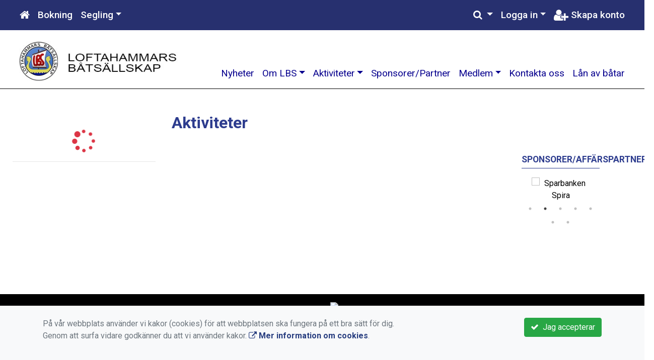

--- FILE ---
content_type: text/html; charset=UTF-8
request_url: https://www.loftahammarsbatsallskap.se/aktiviteter/
body_size: 48008
content:
<!DOCTYPE html>
<html lang="sv">
<head prefix="og: http://ogp.me/ns# fb: http://ogp.me/ns/fb# article: http://ogp.me/ns/article#">
<meta charset="UTF-8" />
<meta name="viewport" content="width=device-width, initial-scale=1.0"/>
<meta name="generator" content="WeUnite (support@weunite.club)" />
<meta name="author" content="KanslietOnline&trade;" />
<meta name="copyright" content="WeUnite AB, support@weunite.club" />
<meta name="robots" content="noindex,follow" />
<meta name="googlebot" content="noindex,follow" />
<meta name="keywords" content="WeUnite, Föreningssystem, Bokning Online, Onlinebokning, Simning, Idrott" />
<meta name="description" content="WeUnite är det kompletta föreningssystemet för idrottsföreningar, föreningar och förbund." />
<title>Aktiviteter</title>

<link rel="alternate" type="application/rss+xml" title="Senaste nyheter" href="https://www.loftahammarsbatsallskap.se/nyheter/rss/">

<meta name="apple-mobile-web-app-title" content="Aktiviteter">
<link rel="apple-touch-icon" sizes="180x180" href="/skin/default/apple-touch-icon.png">
<link rel="icon" type="image/png" sizes="32x32" href="/skin/default/favicon-32x32.png">
<link rel="icon" type="image/png" sizes="16x16" href="/skin/default/favicon-16x16.png">
<link rel="manifest" href="/skin/default/site.webmanifest">
<link rel="mask-icon" href="/skin/default/safari-pinned-tab.svg" color="#5bbad5">
<link rel="shortcut icon" href="/skin/default/favicon.ico">
<meta name="msapplication-TileColor" content="#da532c">
<meta name="msapplication-config" content="/skin/default/browserconfig.xml">
<meta name="theme-color" content="#ffffff">
<link rel="manifest" href="/skin/default/css/manifest.json?V316PL0" />

<meta property="og:title" content="Aktiviteter" />
<meta property="og:description" content="WeUnite är det kompletta föreningssystemet för idrottsföreningar, föreningar och förbund." />
<meta property="og:type" content="article" />
<meta property="article:author" content="https://www.loftahammarsbatsallskap.se/" />
<meta property="article:publisher" content="https://www.loftahammarsbatsallskap.se/" />
<meta property="og:url" content="https://www.loftahammarsbatsallskap.se/aktiviteter/" />
<meta property="og:image" content="https://www.loftahammarsbatsallskap.se/skin/default/pics/OGLogo.png" />
<meta property="og:locale" content="sv_SE" />

<link rel="preconnect" href="https://fonts.googleapis.com">
<link rel="preconnect" href="https://fonts.gstatic.com" crossorigin>

<link id="jquery-css" rel="stylesheet" media="screen" href="//cdn.kanslietonline.se/jquery/jquery-ui.min.css?1.12.1">
<link id="gfonts-quicksand" href="//fonts.googleapis.com/css?family=Quicksand:400,500,700&amp;subset=latin-ext" rel="stylesheet" type="text/css" media="screen">
<link id="gfonts-roboto" href="//fonts.googleapis.com/css2?family=Roboto:wght@400;500;700&subset=latin-ext&display=swap" rel="stylesheet">

<!-- Latest compiled and minified CSS -->
<link rel="stylesheet" href="https://cdn.jsdelivr.net/npm/bootstrap@4.6.0/dist/css/bootstrap.min.css" integrity="sha384-B0vP5xmATw1+K9KRQjQERJvTumQW0nPEzvF6L/Z6nronJ3oUOFUFpCjEUQouq2+l" crossorigin="anonymous">

<link id="fontsawesome" href="//maxcdn.bootstrapcdn.com/font-awesome/4.7.0/css/font-awesome.min.css" rel="stylesheet" integrity="sha384-wvfXpqpZZVQGK6TAh5PVlGOfQNHSoD2xbE+QkPxCAFlNEevoEH3Sl0sibVcOQVnN" crossorigin="anonymous">

<style>

</style>

<link id="kanslietonline-corecss" rel="stylesheet" href="https://www.loftahammarsbatsallskap.se/Core-Css?V316PL0" type="text/css" media="screen" />

<link rel="stylesheet" href="https://www.loftahammarsbatsallskap.se/js/jquery/smartmenus-1.1.1/jquery.smartmenus.bootstrap-4.css?V316PL0" type="text/css" />
<link rel="stylesheet" href="https://www.loftahammarsbatsallskap.se/Widgets/AccountWidget/Css/style.Account.css?V316PL0" type="text/css" />
<link rel="stylesheet" href="https://www.loftahammarsbatsallskap.se/Widgets/Calendar/calendar.css?V316PL0" type="text/css" />
<link rel="stylesheet" href="https://www.loftahammarsbatsallskap.se/Widgets/Sponsor/sponsor.css?V316PL0" type="text/css" />
<link rel="stylesheet" href="https://www.loftahammarsbatsallskap.se/js/jquery/slick/slick.css?V316PL0" type="text/css" />
<link rel="stylesheet" href="https://www.loftahammarsbatsallskap.se/js/jquery/slick/slick-theme.css?V316PL0" type="text/css" />

<!--[if IE]>
	<link rel="stylesheet" href="/css/IE/style.IE.css" type="text/css" />	
<![endif]-->
<!--[if IE 8]>
	<link rel="stylesheet" href="/css/IE/style.IE8.css" type="text/css" />	
<![endif]-->
<!--[if IE 7]>
	<link rel="stylesheet" href="/css/IE/style.IE7.css" type="text/css" />	
<![endif]-->
<!--[if lte IE 6]>
	<link rel="stylesheet" href="/css/IE/style.IE6.css" type="text/css" />
<![endif]-->

<style>
#sidebar-2 { color:#000000 !important;background-color:#ffffff !important;padding:3rem 3rem/* !important*/; }
#sidebar-2 aside { padding:2rem 2rem !important; }
#promo-top { padding:0rem 1rem/* !important*/; }
#promo-top aside { padding:0.5rem 0rem !important; }
#main { padding:0rem 1rem/* !important*/; }
#main aside { padding:0.5rem 0rem !important; }
#sidebar-1 { padding:0rem 1rem/* !important*/; }
#sidebar-1 aside { padding:0.5rem 0rem !important; }
#promo-bottom { padding:0rem 1rem/* !important*/; }
#promo-bottom aside { padding:0.5rem 0rem !important; }
#footer-1 { padding:0rem 1rem/* !important*/; }
#footer-1 aside { padding:0.5rem 0rem !important; }
#footer-2 { padding:0rem 1rem/* !important*/; }
#footer-2 aside { padding:0.5rem 0rem !important; }
#footer-3 { padding:0rem 1rem/* !important*/; }
#footer-3 aside { padding:0.5rem 0rem !important; }
#footer-4 { padding:0rem 1rem/* !important*/; }
#footer-4 aside { padding:0.5rem 0rem !important; }

.site-background { background-color: #FFFFFF;  }
.nav.nav-ko-usermenu > li > a:focus, .nav > li > a:hover { color:#27306f;background-color:#ffffff}
.top-navigation .navbar.custom-style, .top-navigation-back {color:#ffffff;background-color:#27306f !important;background-image:none;}
.top-navigation .navbar, .top-navigation-back, .crumbs-back { border-color:#ffffff; }

/*.top-navigation .navbar-light .navbar-toggler { background-color: #ffffff; border-color: #ffffff; }*/

.top-navigation .navbar .navbar-brand,
.top-navigation .navbar .navbar-nav > li > a {color:#ffffff;text-shadow: none;}

.top-navigation .navbar .navbar-brand:hover,
.top-navigation .navbar .navbar-nav > li > a:hover,
.top-navigation .navbar .navbar-nav > .open > a,
.top-navigation .navbar .navbar-nav > .open > a:focus,
.top-navigation .navbar .navbar-nav > .open > a:hover{color:#27306f;background-color:#ffffff;background-image:none;text-shadow:none;box-shadow:none}

.top-navigation .navbar .open > a,
.top-navigation .navbar .open > a:focus,
.top-navigation .navbar .open > a:hover{color:#ffffff;background-color:#27306f;background-image:none}

.top-navigation .navbar .dropdown-menu > li > a:focus,
.top-navigation .navbar .dropdown-menu > li > a:hover{color:#ffffff;background-color:#27306f;background-image:none}

.top-navigation .navbar .dropdown-menu > .active > a,
.top-navigation .navbar .dropdown-menu > .active > a:focus,
.top-navigation .navbar .dropdown-menu > .active > a:hover{color:#27306f;background-color:#ffffff;background-image:none}

@media (max-width: 767px){.top-navigation .navbar .navbar-nav .open .dropdown-menu > li > a{color:#ffffff;background-color:#27306f;background-image:none;text-shadow:none;box-shadow:none}.top-navigation .navbar .navbar-nav .open .dropdown-menu > li > a:focus,.top-navigation .navbar .navbar-nav .open .dropdown-menu > li > a:hover,.top-navigation .navbar .navbar-nav .open .dropdown-menu > .active > a,.top-navigation .navbar .navbar-nav .open .dropdown-menu > .active > a:focus,.top-navigation .navbar .navbar-nav .open .dropdown-menu > .active > a:hover{color:#27306f;background-color:#ffffff;background-image:none;text-shadow:none;box-shadow:none}}
.navbar-extra {color:#ffffff}
.navbar-extra:hover,.navbar-extra:focus {color:#27306f;background-color:#ffffff}
.navbar-inverse .navbar-toggle {color:#ffffff;border-color:#ffffff;}
.navbar-inverse .navbar-toggle .icon-bar {background-color:#ffffff;}
.navbar-inverse .navbar-toggle:hover {background-color:#ffffff;}
.navbar-inverse .navbar-toggle:hover .icon-bar {background-color:#27306f;}
.default-navigation .navbar.custom-style, .default-navigation-back {color:#0d0c0c;background-color:#ffffff !important;background-image:none;}
.default-navigation .navbar, .default-navigation-back, .crumbs-back { border-color:#000000; }

/*.default-navigation .navbar-light .navbar-toggler { background-color: #0d0c0c; border-color: #0d0c0c; }*/

.default-navigation .navbar .navbar-brand,
.default-navigation .navbar .navbar-nav > li > a {color:#0d0c0c;text-shadow: none;}

.default-navigation .navbar .navbar-brand:hover,
.default-navigation .navbar .navbar-nav > li > a:hover,
.default-navigation .navbar .navbar-nav > .open > a,
.default-navigation .navbar .navbar-nav > .open > a:focus,
.default-navigation .navbar .navbar-nav > .open > a:hover{color:#ffffff;background-color:#0d0c0c;background-image:none;text-shadow:none;box-shadow:none}

.default-navigation .navbar .open > a,
.default-navigation .navbar .open > a:focus,
.default-navigation .navbar .open > a:hover{color:#0d0c0c;background-color:#ffffff;background-image:none}

.default-navigation .navbar .dropdown-menu > li > a:focus,
.default-navigation .navbar .dropdown-menu > li > a:hover{color:#0d0c0c;background-color:#ffffff;background-image:none}

.default-navigation .navbar .dropdown-menu > .active > a,
.default-navigation .navbar .dropdown-menu > .active > a:focus,
.default-navigation .navbar .dropdown-menu > .active > a:hover{color:#ffffff;background-color:#0d0c0c;background-image:none}

@media (max-width: 767px){.default-navigation .navbar .navbar-nav .open .dropdown-menu > li > a{color:#0d0c0c;background-color:#ffffff;background-image:none;text-shadow:none;box-shadow:none}.default-navigation .navbar .navbar-nav .open .dropdown-menu > li > a:focus,.default-navigation .navbar .navbar-nav .open .dropdown-menu > li > a:hover,.default-navigation .navbar .navbar-nav .open .dropdown-menu > .active > a,.default-navigation .navbar .navbar-nav .open .dropdown-menu > .active > a:focus,.default-navigation .navbar .navbar-nav .open .dropdown-menu > .active > a:hover{color:#ffffff;background-color:#0d0c0c;background-image:none;text-shadow:none;box-shadow:none}}

/* exception
-- ----------*/
.default-navigation .navbar .open > a,
.default-navigation .navbar .open > a:focus,
.default-navigation .navbar .open > a:hover{color:#ffffff;background-color:#0d0c0c;background-image:none}

.default-navigation .navbar .dropdown-menu > li > a:focus,
.default-navigation .navbar .dropdown-menu > li > a:hover{color:#ffffff;background-color:#0d0c0c;background-image:none}

body { background: none; background-color: #ffffff; }
.main-wrapper { background-color: #ffffff !important }
</style><link rel="stylesheet" href="https://www.loftahammarsbatsallskap.se/skin/default/css/style.Skin.css?V316PL0" type="text/css" />
<style>
.mobile-nav .navbar-collapse.collapse{display:block!important}.mobile-nav .navbar-nav,.mobile-nav .navbar-nav>li{float:left!important}.mobile-nav .navbar-nav.navbar-right:last-child{margin-right:-15px!important}.mobile-nav .navbar-nav{margin:0 -15px 0 -15px}.mobile-nav .navbar-right{float:right!important}.mobile-nav .navbar-nav .open .dropdown-menu{position:absolute;top:100%;left:0;float:left;min-width:160px;background-color:#fff;background-clip:padding-box;border:1px solid rgba(0,0,0,.15);border-radius:4px;box-shadow:0 6px 12px rgba(0,0,0,.175)}.mobile-nav .navbar-nav .open .dropdown-menu>li>a{color:#333;background-color:#fff}
</style>

<script>
var ABSPATH  = "/";
var ADMPATH  = "admin/";
var __AbsUrl = "https://www.loftahammarsbatsallskap.se/";
var SKINPATH = "skin/default/";
var KO_API_URI = "https://api.kanslietonline.se";
var DEBUG = false;
var __Debug = false;

var __Self = "";
var __ProxyPath = "/admin/proxy/";

var errMsg = {};
var errFld = {};
</script>
</head>

<body class="custom-font-enabled ko-tab-96">


<div id="loadMsg" tabindex="-1" style="display: none;">
	<i class="text-danger fa fa-spinner fa-pulse fa-3x fa-fw"></i><br />
	Sidan håller på att ladda, vänligen vänta...</div>

<div id="loadSuccess" class="center-block text-success"><i class="fa fa-check-circle fa-6x"></i></div>
<div id="loadFailure" class="center-block text-danger"><i class="fa fa-times-circle-o fa-6x"></i></div>

<div id="KOModal" class="modal fade" tabindex="-1" role="dialog">
	<div class="modal-dialog">
		<div class="modal-content">
		  
		</div><!-- /.modal-content -->
	</div><!-- /.modal-dialog -->
</div><!-- /.modal -->

<a id="top"></a>



<!-- DEFAULT TEMPLATE -->



<div class="top-navigation">
	<!-- MOBILE TOP -->
	<nav class="navbar navbar-expand navbar-dark bg-dark d-block d-sm-none custom-style">
		<!-- Left nav -->
		<div class="collapse navbar-collapse" id="navbarNav">
			<a class="navbar-brand" rel="home" href="/" title="">
				<i class="fa fa-home"></i>
			</a>

			<ul class="navbar-nav ml-auto" data-sm-skip="true" data-sm-options="{ showOnClick: true, hideOnClick: false }">
									<li class="nav-item">

				<a href="#" class="nav-link btn-mobile-activities" data-toggle="collapse" data-target="#mobile-activities">
					Aktiviteter <b class="caret"></b>
				</a>
				
			</li>
									<li class="nav-item dropdown">
				<a class="nav-link dropdown-toggle" href="#" role="button" data-toggle="dropdown" aria-expanded="false">
				  Logga in				</a>
				<ul class="dropdown-menu dropdown-menu-right account py-2 px-1">
				  <li>
					<div class="">
					<div class="AccountWidget p-2">
	<form class="frmLoginWidget" method="post" action="/Ajax/ajax.Login.php">

	<div class="form-group">
		<label for="Username2_01">Personnummer/Användarnamn</label> <a href="javascript:void(0);" onclick="$(this).closest('.form-group').find('small').toggle();" class="float-right"><i class="fa fa-question-circle"></i></a>
		<input type="text" id="Username2_01" class="form-control" value="" name="Username" placeholder="ÅÅÅÅMMDDNNNN/Användarnamn" tabindex="3" aria-describedby="HlpPersNo2">
		<small id="HlpPersNo2" class="text-muted" style="display: none;">Personnummer med 12 siffror i formatet ÅÅÅÅMMDDNNNN. Ni kan även logga in med ert användarnamn.</small>
	</div>

	<div class="form-group">
		<label for="lblPasswd2">Lösenord</label>
		<input type="password" id="lblPasswd2" class="form-control Passwd" name="Password" required placeholder="Lösenord" tabindex="4" />
	</div>


	<input type="hidden" name="ReturnUrl" value="" />	
	<button type="submit" class="btn btn-success btn-block" tabindex="6">
		<i class="fa fa-sign-in" aria-hidden="true"></i>&nbsp;
		Logga in
	</button>
	<a class="LnkForgotPasswd btn btn-sm btn-outline-info btn-block" tabindex="7" href="/medlem/glomt-losenord/" title="Glömt lösenordet?">Glömt lösenordet?</a>
	</form>
</div>						</div>
				  </li>
				 </ul>
			
<!--
				<a href="#" class="nav-link btn-mobile-login float-right" title="Logga in" style="margin-right: -15px;" data-toggle="collapse" data-target="#mobile-account">Logga in <b class="caret"></b></a>
-->
			</li>
									<li class="nav-item">
				<a href="/medlem/bli-medlem/" class="nav-link btn-mobile-new-account float-right" title="Skapa konto">Skapa konto</a>
			</li>
						</ul>
		</div>
	</nav>
	<div id="mobile-activities" class="navbar-collapse collapse bg-white p-2">
		
	<ul class="navbar-nav mr-auto">
<li class="nav-item d-block d-sm-none"><a class="nav-link" href="/anmalan/">Anmälan</a></li>			<li class="nav-item dropdown">
				<a href="#" class="nav-link dropdown-toggle">Segling</a>
				<ul class="dropdown-menu">
<li class="dropdown-header">Seglarskola</li>					<li class="nav-item dropdown">
						<a class="dropdown-item" href="#">Seglarskoj</a>
						<ul class="dropdown-menu">
<li class="dropdown-header">jun 2026</li><li><a class="dropdown-item" href="/aktiviteter/seglarskola/seglarskoj/88-seglarskoj-vecka-27-fm/">Seglarskoj - Vecka 27 FM</a></li>
<li class="dropdown-header">jul 2026</li><li><a class="dropdown-item" href="/aktiviteter/seglarskola/seglarskoj/93-seglarskoj-vecka-28-fm/">Seglarskoj - Vecka 28 FM</a></li>
<li><a class="dropdown-item" href="/aktiviteter/seglarskola/seglarskoj/99-seglarskoj-vecka-29-fm/">Seglarskoj - Vecka 29 FM</a></li>
<li><a class="dropdown-item" href="/aktiviteter/seglarskola/seglarskoj/105-seglarskoj-vecka-30-fm/">Seglarskoj - Vecka 30 FM</a></li>
						</ul>
					</li>
					<li class="nav-item dropdown">
						<a class="dropdown-item" href="#">Nybörjare / Nivå 1</a>
						<ul class="dropdown-menu">
<li class="dropdown-header">jun 2026</li><li><a class="dropdown-item" href="/aktiviteter/seglarskola/nyborjare-niva-1/87-nyborjare-niva-1-vecka-27-fm/">Nybörjare / Nivå 1 - Vecka 27 FM</a></li>
<li class="dropdown-header">jul 2026</li><li><a class="dropdown-item" href="/aktiviteter/seglarskola/nyborjare-niva-1/90-nyborjare-niva-1-vecka-28-fm/">Nybörjare / Nivå 1 - Vecka 28 FM</a></li>
<li><a class="dropdown-item" href="/aktiviteter/seglarskola/nyborjare-niva-1/91-nyborjare-niva-1-vecka-29-fm/">Nybörjare / Nivå 1 - Vecka 29 FM</a></li>
<li><a class="dropdown-item" href="/aktiviteter/seglarskola/nyborjare-niva-1/92-nyborjare-niva-1-vecka-30-fm/">Nybörjare / Nivå 1 - Vecka 30 FM</a></li>
						</ul>
					</li>
					<li class="nav-item dropdown">
						<a class="dropdown-item" href="#">Fortsättare / Nivå 2</a>
						<ul class="dropdown-menu">
<li class="dropdown-header">jun 2026</li><li><a class="dropdown-item" href="/aktiviteter/seglarskola/fortsattare-niva-2/86-fortsattare-niva-2-vecka-27-em/">Fortsättare / Nivå 2 - Vecka 27 EM</a></li>
<li class="dropdown-header">jul 2026</li><li><a class="dropdown-item" href="/aktiviteter/seglarskola/fortsattare-niva-2/94-fortsattare-niva-2-vecka-28-em/">Fortsättare / Nivå 2 - Vecka 28 EM</a></li>
<li><a class="dropdown-item" href="/aktiviteter/seglarskola/fortsattare-niva-2/100-fortsattare-niva-2-vecka-29-em/">Fortsättare / Nivå 2 - Vecka 29 EM</a></li>
<li><a class="dropdown-item" href="/aktiviteter/seglarskola/fortsattare-niva-2/106-fortsattare-niva-2-vecka-30-em/">Fortsättare / Nivå 2 - Vecka 30 EM</a></li>
						</ul>
					</li>
					<li class="nav-item dropdown">
						<a class="dropdown-item" href="#">Grön Kappsegling</a>
						<ul class="dropdown-menu">
<li class="dropdown-header">jun 2026</li><li><a class="dropdown-item" href="/aktiviteter/seglarskola/gron-kappsegling/84-gron-kappsegling-vecka-27-em/">Grön Kappsegling - Vecka 27 EM</a></li>
<li class="dropdown-header">jul 2026</li><li><a class="dropdown-item" href="/aktiviteter/seglarskola/gron-kappsegling/95-gron-kappsegling-vecka-28-em/">Grön Kappsegling - Vecka 28 EM</a></li>
<li><a class="dropdown-item" href="/aktiviteter/seglarskola/gron-kappsegling/101-gron-kappsegling-vecka-29-em/">Grön Kappsegling - Vecka 29 EM</a></li>
<li><a class="dropdown-item" href="/aktiviteter/seglarskola/gron-kappsegling/107-gron-kappsegling-vecka-30-em/">Grön Kappsegling - Vecka 30 EM</a></li>
						</ul>
					</li>
					<li class="nav-item dropdown">
						<a class="dropdown-item" href="#">Junior Nybörjare</a>
						<ul class="dropdown-menu">
<li class="dropdown-header">jun 2026</li><li><a class="dropdown-item" href="/aktiviteter/seglarskola/junior-nyborjare/85-junior-nyborjare-vecka-27-em/">Junior Nybörjare - Vecka 27 EM</a></li>
<li class="dropdown-header">jul 2026</li><li><a class="dropdown-item" href="/aktiviteter/seglarskola/junior-nyborjare/96-junior-nyborjare-vecka-28-em/">Junior Nybörjare - Vecka 28 EM</a></li>
<li><a class="dropdown-item" href="/aktiviteter/seglarskola/junior-nyborjare/102-junior-nyborjare-vecka-29-em/">Junior Nybörjare - Vecka 29 EM</a></li>
<li><a class="dropdown-item" href="/aktiviteter/seglarskola/junior-nyborjare/108-junior-nyborjare-vecka-30-em/">Junior Nybörjare - Vecka 30 EM</a></li>
						</ul>
					</li>
					<li class="nav-item dropdown">
						<a class="dropdown-item" href="#">Vuxenkurs</a>
						<ul class="dropdown-menu">
<li class="dropdown-header">jun 2026</li><li><a class="dropdown-item" href="/aktiviteter/seglarskola/vuxenkurs/82-vuxenkurs-vecka-27-fm/">Vuxenkurs - Vecka 27 FM</a></li>
<li><a class="dropdown-item" href="/aktiviteter/seglarskola/vuxenkurs/83-vuxenkurs-vecka-27-em/">Vuxenkurs - Vecka 27 EM</a></li>
<li class="dropdown-header">jul 2026</li><li><a class="dropdown-item" href="/aktiviteter/seglarskola/vuxenkurs/97-vuxenkurs-vecka-28-fm/">Vuxenkurs - Vecka 28 FM</a></li>
<li><a class="dropdown-item" href="/aktiviteter/seglarskola/vuxenkurs/98-vuxenkurs-vecka-28-em/">Vuxenkurs - Vecka 28 EM</a></li>
<li><a class="dropdown-item" href="/aktiviteter/seglarskola/vuxenkurs/103-vuxenkurs-vecka-29-fm/">Vuxenkurs - Vecka 29 FM</a></li>
<li><a class="dropdown-item" href="/aktiviteter/seglarskola/vuxenkurs/104-vuxenkurs-vecka-29-em/">Vuxenkurs - Vecka 29 EM</a></li>
<li><a class="dropdown-item" href="/aktiviteter/seglarskola/vuxenkurs/109-vuxenkurs-vecka-30-fm/">Vuxenkurs - Vecka 30 FM</a></li>
<li><a class="dropdown-item" href="/aktiviteter/seglarskola/vuxenkurs/110-vuxenkurs-vecka-30-em/">Vuxenkurs - Vecka 30 EM</a></li>
						</ul>
					</li>
					<li class="nav-item dropdown">
						<a class="dropdown-item" href="#">Seglarläger heldagar</a>
						<ul class="dropdown-menu">
<li class="dropdown-header">jun 2026</li><li><a class="dropdown-item" href="/aktiviteter/seglarskola/seglarlager-heldagar/89-seglarlager-vecka-26/">Seglarläger vecka 26</a></li>
						</ul>
					</li>
				</ul>
			</li>
</ul>	</div>
	
	
	<!-- DESKTOP TOP -->
		<nav class="navbar navbar-expand-lg navbar-dark bg-dark d-none d-sm-block custom-style">
		<div class="container-fluid">
			<ul class="navbar-nav" data-sm-skip="true">
				<li class="nav-item">
					<a class="nav-link" rel="home" href="/" title="">
						<i class="fa fa-home fa-lg"></i>
					</a>
				</li>
			</ul>
			<button class="navbar-toggler" type="button" data-toggle="collapse" data-target="#TopNav" aria-controls="TopNav" aria-expanded="false" aria-label="Toggle navigation">
				<span class="navbar-toggler-icon"></span>
			</button>

			<div class="collapse navbar-collapse" id="TopNav">
								<ul class="navbar-nav" data-sm-skip="true">
				<li class="nav-item">
					<a class="nav-link btn-desktop-notfication" href="/anmalan/">
						Bokning					</a>
				</li>
				</ul>
				
				
	<ul class="navbar-nav mr-auto">
<li class="nav-item d-block d-sm-none"><a class="nav-link" href="/anmalan/">Anmälan</a></li>			<li class="nav-item dropdown">
				<a href="#" class="nav-link dropdown-toggle">Segling</a>
				<ul class="dropdown-menu">
<li class="dropdown-header">Seglarskola</li>					<li class="nav-item dropdown">
						<a class="dropdown-item" href="#">Seglarskoj</a>
						<ul class="dropdown-menu">
<li class="dropdown-header">jun 2026</li><li><a class="dropdown-item" href="/aktiviteter/seglarskola/seglarskoj/88-seglarskoj-vecka-27-fm/">Seglarskoj - Vecka 27 FM</a></li>
<li class="dropdown-header">jul 2026</li><li><a class="dropdown-item" href="/aktiviteter/seglarskola/seglarskoj/93-seglarskoj-vecka-28-fm/">Seglarskoj - Vecka 28 FM</a></li>
<li><a class="dropdown-item" href="/aktiviteter/seglarskola/seglarskoj/99-seglarskoj-vecka-29-fm/">Seglarskoj - Vecka 29 FM</a></li>
<li><a class="dropdown-item" href="/aktiviteter/seglarskola/seglarskoj/105-seglarskoj-vecka-30-fm/">Seglarskoj - Vecka 30 FM</a></li>
						</ul>
					</li>
					<li class="nav-item dropdown">
						<a class="dropdown-item" href="#">Nybörjare / Nivå 1</a>
						<ul class="dropdown-menu">
<li class="dropdown-header">jun 2026</li><li><a class="dropdown-item" href="/aktiviteter/seglarskola/nyborjare-niva-1/87-nyborjare-niva-1-vecka-27-fm/">Nybörjare / Nivå 1 - Vecka 27 FM</a></li>
<li class="dropdown-header">jul 2026</li><li><a class="dropdown-item" href="/aktiviteter/seglarskola/nyborjare-niva-1/90-nyborjare-niva-1-vecka-28-fm/">Nybörjare / Nivå 1 - Vecka 28 FM</a></li>
<li><a class="dropdown-item" href="/aktiviteter/seglarskola/nyborjare-niva-1/91-nyborjare-niva-1-vecka-29-fm/">Nybörjare / Nivå 1 - Vecka 29 FM</a></li>
<li><a class="dropdown-item" href="/aktiviteter/seglarskola/nyborjare-niva-1/92-nyborjare-niva-1-vecka-30-fm/">Nybörjare / Nivå 1 - Vecka 30 FM</a></li>
						</ul>
					</li>
					<li class="nav-item dropdown">
						<a class="dropdown-item" href="#">Fortsättare / Nivå 2</a>
						<ul class="dropdown-menu">
<li class="dropdown-header">jun 2026</li><li><a class="dropdown-item" href="/aktiviteter/seglarskola/fortsattare-niva-2/86-fortsattare-niva-2-vecka-27-em/">Fortsättare / Nivå 2 - Vecka 27 EM</a></li>
<li class="dropdown-header">jul 2026</li><li><a class="dropdown-item" href="/aktiviteter/seglarskola/fortsattare-niva-2/94-fortsattare-niva-2-vecka-28-em/">Fortsättare / Nivå 2 - Vecka 28 EM</a></li>
<li><a class="dropdown-item" href="/aktiviteter/seglarskola/fortsattare-niva-2/100-fortsattare-niva-2-vecka-29-em/">Fortsättare / Nivå 2 - Vecka 29 EM</a></li>
<li><a class="dropdown-item" href="/aktiviteter/seglarskola/fortsattare-niva-2/106-fortsattare-niva-2-vecka-30-em/">Fortsättare / Nivå 2 - Vecka 30 EM</a></li>
						</ul>
					</li>
					<li class="nav-item dropdown">
						<a class="dropdown-item" href="#">Grön Kappsegling</a>
						<ul class="dropdown-menu">
<li class="dropdown-header">jun 2026</li><li><a class="dropdown-item" href="/aktiviteter/seglarskola/gron-kappsegling/84-gron-kappsegling-vecka-27-em/">Grön Kappsegling - Vecka 27 EM</a></li>
<li class="dropdown-header">jul 2026</li><li><a class="dropdown-item" href="/aktiviteter/seglarskola/gron-kappsegling/95-gron-kappsegling-vecka-28-em/">Grön Kappsegling - Vecka 28 EM</a></li>
<li><a class="dropdown-item" href="/aktiviteter/seglarskola/gron-kappsegling/101-gron-kappsegling-vecka-29-em/">Grön Kappsegling - Vecka 29 EM</a></li>
<li><a class="dropdown-item" href="/aktiviteter/seglarskola/gron-kappsegling/107-gron-kappsegling-vecka-30-em/">Grön Kappsegling - Vecka 30 EM</a></li>
						</ul>
					</li>
					<li class="nav-item dropdown">
						<a class="dropdown-item" href="#">Junior Nybörjare</a>
						<ul class="dropdown-menu">
<li class="dropdown-header">jun 2026</li><li><a class="dropdown-item" href="/aktiviteter/seglarskola/junior-nyborjare/85-junior-nyborjare-vecka-27-em/">Junior Nybörjare - Vecka 27 EM</a></li>
<li class="dropdown-header">jul 2026</li><li><a class="dropdown-item" href="/aktiviteter/seglarskola/junior-nyborjare/96-junior-nyborjare-vecka-28-em/">Junior Nybörjare - Vecka 28 EM</a></li>
<li><a class="dropdown-item" href="/aktiviteter/seglarskola/junior-nyborjare/102-junior-nyborjare-vecka-29-em/">Junior Nybörjare - Vecka 29 EM</a></li>
<li><a class="dropdown-item" href="/aktiviteter/seglarskola/junior-nyborjare/108-junior-nyborjare-vecka-30-em/">Junior Nybörjare - Vecka 30 EM</a></li>
						</ul>
					</li>
					<li class="nav-item dropdown">
						<a class="dropdown-item" href="#">Vuxenkurs</a>
						<ul class="dropdown-menu">
<li class="dropdown-header">jun 2026</li><li><a class="dropdown-item" href="/aktiviteter/seglarskola/vuxenkurs/82-vuxenkurs-vecka-27-fm/">Vuxenkurs - Vecka 27 FM</a></li>
<li><a class="dropdown-item" href="/aktiviteter/seglarskola/vuxenkurs/83-vuxenkurs-vecka-27-em/">Vuxenkurs - Vecka 27 EM</a></li>
<li class="dropdown-header">jul 2026</li><li><a class="dropdown-item" href="/aktiviteter/seglarskola/vuxenkurs/97-vuxenkurs-vecka-28-fm/">Vuxenkurs - Vecka 28 FM</a></li>
<li><a class="dropdown-item" href="/aktiviteter/seglarskola/vuxenkurs/98-vuxenkurs-vecka-28-em/">Vuxenkurs - Vecka 28 EM</a></li>
<li><a class="dropdown-item" href="/aktiviteter/seglarskola/vuxenkurs/103-vuxenkurs-vecka-29-fm/">Vuxenkurs - Vecka 29 FM</a></li>
<li><a class="dropdown-item" href="/aktiviteter/seglarskola/vuxenkurs/104-vuxenkurs-vecka-29-em/">Vuxenkurs - Vecka 29 EM</a></li>
<li><a class="dropdown-item" href="/aktiviteter/seglarskola/vuxenkurs/109-vuxenkurs-vecka-30-fm/">Vuxenkurs - Vecka 30 FM</a></li>
<li><a class="dropdown-item" href="/aktiviteter/seglarskola/vuxenkurs/110-vuxenkurs-vecka-30-em/">Vuxenkurs - Vecka 30 EM</a></li>
						</ul>
					</li>
					<li class="nav-item dropdown">
						<a class="dropdown-item" href="#">Seglarläger heldagar</a>
						<ul class="dropdown-menu">
<li class="dropdown-header">jun 2026</li><li><a class="dropdown-item" href="/aktiviteter/seglarskola/seglarlager-heldagar/89-seglarlager-vecka-26/">Seglarläger vecka 26</a></li>
						</ul>
					</li>
				</ul>
			</li>
</ul>				
				
				<ul class="navbar-nav ml-auto" data-sm-skip="true" data-sm-options="{ showOnClick: true, hideOnClick: false }">
				
				<li id="SearchDD" class="nav-item dropdown search-widget">
					<a href="#" class="nav-link dropdown-toggle" data-toggle="dropdown" title="Sök">
						<i class="fa fa-search" aria-hidden="true"></i>
					</a>
					<div class="dropdown-menu dropdown-menu-right account py-2 px-1">

						<form method="get" action="/Sokresultat/">
						<div class="input-group">
							<input type="text" name="q" class="form-control" placeholder="Sök nyheter, sidor etc." aria-describedby="btnsearch">
							<div class="input-group-append">
								<button class="btn btn-outline-secondary" type="submit" id="btnsearch">
									<span class="sr-only">Sök</span>
									<i class="fa fa-search" aria-hidden="true"></i>
								</button>
							</div>
						</div>
						</form>					
					</div>
				</li>
								<li id="desktop-account" class="nav-item dropdown">
					<a class="nav-link dropdown-toggle" href="#" data-toggle="dropdown" title="Logga in">Logga in</a>
					<div class="dropdown-menu dropdown-menu-right account py-2 px-1">
						<div class="AccountWidget p-2">
	<form class="frmLoginWidget" method="post" action="/Ajax/ajax.Login.php">

	<div class="form-group">
		<label for="Username1_01">Personnummer/Användarnamn</label> <a href="javascript:void(0);" onclick="$(this).closest('.form-group').find('small').toggle();" class="float-right"><i class="fa fa-question-circle"></i></a>
		<input type="text" id="Username1_01" class="form-control" value="" name="Username" placeholder="ÅÅÅÅMMDDNNNN/Användarnamn" tabindex="3" aria-describedby="HlpPersNo1">
		<small id="HlpPersNo1" class="text-muted" style="display: none;">Personnummer med 12 siffror i formatet ÅÅÅÅMMDDNNNN. Ni kan även logga in med ert användarnamn.</small>
	</div>

	<div class="form-group">
		<label for="lblPasswd1">Lösenord</label>
		<input type="password" id="lblPasswd1" class="form-control Passwd" name="Password" required placeholder="Lösenord" tabindex="4" />
	</div>


	<input type="hidden" name="ReturnUrl" value="" />	
	<button type="submit" class="btn btn-success btn-block" tabindex="6">
		<i class="fa fa-sign-in" aria-hidden="true"></i>&nbsp;
		Logga in
	</button>
	<a class="LnkForgotPasswd btn btn-sm btn-outline-info btn-block" tabindex="7" href="/medlem/glomt-losenord/" title="Glömt lösenordet?">Glömt lösenordet?</a>
	</form>
</div>						</div>
				</li>
								<li class="nav-item">
					<a class="nav-link" href="/medlem/bli-medlem/" title="Skapa konto">
						<i class="fa fa-user-plus fa-lg"></i> Skapa konto					</a>
				</li>
																</ul>
				
			</div>
		</div>
	</nav>
</div>


<!-- top-navigation-back -->

<div class="form-group d-block d-sm-none m-2">
	</div>

<div class="search-widget form-group d-block d-sm-none px-2">
	<form method="get" action="/Sokresultat/">
	<div class="input-group">
		<input type="text" name="q" class="form-control" placeholder="Sök nyheter, sidor etc.">
		<span class="input-group-btn">
			<button class="btn btn-secondary" type="submit">
				<span class="sr-only">Sök</span>
				<i class="fa fa-search" aria-hidden="true"></i>
			</button>
		</span>
	</div><!-- /input-group -->
	</form>
</div>

<!-- modern -->
<nav id="nav-header" class="navbar navbar-expand-lg navbar-light d-flex site-background">
	<div class="container-fluid">
	<a class="navbar-brand" href="https://www.loftahammarsbatsallskap.se/">
		<img id="site-logotype" src="https://www.loftahammarsbatsallskap.se/skin/default/header/logotype.jpg?ts=20260121" alt="Logotype" class="img-fluid">
	</a>
	<button class="navbar-toggler" type="button" data-toggle="collapse" data-target="#ko-main-nav" aria-controls="ko-main-nav" aria-expanded="false" aria-label="Toggle navigation">
		<span class="navbar-toggler-icon"></span>
	</button>
	<div class="collapse navbar-collapse align-self-end" id="ko-main-nav">
	<ul id="MenuTree" class="navbar-nav ml-auto">
<li class="nav-item"><a id="ko-menu_link-94" class="nav-link" href="https://www.loftahammarsbatsallskap.se/nyheter/" title="Nyheter">Nyheter</a></li>
<li class="nav-item dropdown"><a id="ko-menu_link-5" class="nav-link dropdown-toggle" href="https://www.loftahammarsbatsallskap.se/om-lbs/" title="Om LBS">Om LBS</a><ul class="dropdown-menu">
<li class="nav-item"><a id="ko-menu_link-63" class="dropdown-item" href="https://www.loftahammarsbatsallskap.se/om-lbs/om-lbs/" title="Om LBS">Om LBS</a></li>
<li class="nav-item"><a id="ko-menu_link-60" class="dropdown-item" href="https://www.loftahammarsbatsallskap.se/om-lbs/styrelse/" title="Styrelse">Styrelse</a></li>
<li class="nav-item"><a id="ko-menu_link-77" class="dropdown-item" href="https://www.loftahammarsbatsallskap.se/om-lbs/stadgar-2024/" title="Stadgar 2024">Stadgar 2024</a></li>
</ul>
</li>
<li class="nav-item dropdown"><a id="ko-menu_link-96" href="#" class="nav-link dropdown-toggle" onclick="return false;" title="Aktiviteter">Aktiviteter</a><ul class="dropdown-menu">
<li class="nav-item"><a id="ko-menu_link-0" class="dropdown-item" href="https://www.loftahammarsbatsallskap.se/aktiviteter/seglarskola/" title="Seglarskola">Seglarskola</a></li>
<li class="nav-item"><a id="ko-menu_link-84" class="dropdown-item" href="https://www.loftahammarsbatsallskap.se/aktiviteter/goran-marstrom-race/" title="G&ouml;ran Marstr&ouml;m Race">G&ouml;ran Marstr&ouml;m Race</a></li>
<li class="nav-item"><a id="ko-menu_link-85" class="dropdown-item" href="https://www.loftahammarsbatsallskap.se/aktiviteter/radiosegling/" title="Radiosegling">Radiosegling</a></li>
</ul>
</li>
<li class="nav-item"><a id="ko-menu_link-17" class="nav-link" href="https://www.loftahammarsbatsallskap.se/sponsorerpartner/" title="Sponsorer/Partner">Sponsorer/Partner</a></li>
<li class="nav-item dropdown"><a id="ko-menu_link-66" href="#" class="nav-link dropdown-toggle" onclick="return false;" title="Medlem">Medlem</a><ul class="dropdown-menu">
<li class="nav-item"><a id="ko-menu_link-65" class="dropdown-item" href="https://www.loftahammarsbatsallskap.se/medlem/bli-medlem/" title="Bli medlem">Bli medlem</a></li>
<li class="nav-item"><a id="ko-menu_link-68" class="dropdown-item" href="https://www.loftahammarsbatsallskap.se/medlem/glomt-losenord/" title="Gl&ouml;mt l&ouml;senord">Gl&ouml;mt l&ouml;senord</a></li>
</ul>
</li>
<li class="nav-item"><a id="ko-menu_link-16" class="nav-link" href="https://www.loftahammarsbatsallskap.se/kontakta-oss/" title="Kontakta oss">Kontakta oss</a></li>
<li class="nav-item"><a id="ko-menu_link-93" class="nav-link" href="https://www.loftahammarsbatsallskap.se/lan-av-batar/" title="L&aring;n av b&aring;tar">L&aring;n av b&aring;tar</a></li>
</ul>

	</div>
	</div>
</nav>

<!-- SLIDER -->

<div class="crumbs-back">
	<div class="container-fluid">
		<div class="row">
			<div class="col">
							</div>
		</div>
	</div>
</div>

<!-- OLD SLIDER --->

<div id="eventModal" class="modal fade" tabindex="-1" role="dialog">
	<div class="modal-dialog">
		<div class="modal-content">
			
		</div><!-- /.modal-content -->
	</div><!-- /.modal-dialog -->
</div><!-- /.modal -->





<div id="Wrap" class="main-wrapper rounded container-fluid mt-4">
	
	<div class="row">
				<div id="sidebar-1" class="order-2 order-md-1 col-12 col-md-3" role="complementary">
			<!-- special_widgets -->
			
			<!-- global widgets -->
			<aside id="widget-news-3" class="widget news"><div class="d-block d-md-none">
</div>

<div class="d-none d-md-block">
	<ul class="mt-4 list-unstyled">
	</ul>
</div>			<div id="widget-widget_news-3-calendar" class="calendar clearfix">
				<p class="text-center"><i class="text-danger fa fa-spinner fa-pulse fa-3x fa-fw"></i></p>
			</div>
			<hr />
		</aside>		</div>
				<!--
		col-md-6 order-1 order-md-2		-->
		<div id="main" class="order-1 order-md-2 col-12 col-md-6" role="main">
			<div id="page-96" class="regular-post"> <!-- regular-post -->
	<h2 class="page-title font-weight-bold">Aktiviteter</h2>
	<div></div>
</div> <!-- //regular-post -->			
			
		</div>
				<div id="sidebar-2"  class="order-3 col-12 col-md-3 col-md-3" role="complementary">

			<!-- special_widgets -->
			
			<!-- global widgets -->
			<aside id="widget-sponsor-1" class="widget sponsor"><h4 class="widget-title">Sponsorer/Affärspartner</h4>	<div id="widget-widget_sponsor-1-slick" class="has-slick">
		<div>
			<a href="https://www.svensksegling.se" class="text-reset" target="blank"><img src="https://www.loftahammarsbatsallskap.se/explorer/images/OGLogo.png" alt="Svenska Seglarförbundet" />
			</a>
		</div>
		<div>
			<a href="https://www.tjustbanken.se" class="text-reset" target="blank"><img src="https://www.loftahammarsbatsallskap.se/explorer/images/logo.jpg" alt="Sparbanken Spira" />
			</a>
		</div>
		<div>
			<a href="http://www.loftahammarsvarv.se" class="text-reset" target="blank"><img src="https://www.loftahammarsbatsallskap.se/explorer/images/Sponsorer/LVM.png" alt="Loftahammars Varv &amp; Marina" />
			</a>
		</div>
		<div>
			<a href="https://www.marincenter.se/" class="text-reset" target="blank"><img src="https://www.loftahammarsbatsallskap.se/explorer/images/Sponsorer/Marincenter.png" alt="Marincenter" />
			</a>
		</div>
		<div>
			<a href="https://www.sailcenterofsweden.se/" class="text-reset" target="blank"><img src="https://www.loftahammarsbatsallskap.se/explorer/images/sailCenter-logo.jpg" alt="Sailcenter Of Sweden" />
			</a>
		</div>
		<div>
			<a href="https://www.dava.nu/" class="text-reset" target="blank"><img src="https://www.loftahammarsbatsallskap.se/explorer/images/Dava.png" alt="Dava Servicecenter" />
			</a>
		</div>
		<div>
			<a href="https://www.vastervik.se/" class="text-reset" target="blank"><img src="https://www.loftahammarsbatsallskap.se/explorer/images/Vaestervikskommun.png" alt="Västerviks kommun" />
			</a>
		</div>
	</div></aside>		</div>
			</div>
</div>

<div id="promo-bottom" class="mt-4">
</div>

<div class="footer footer-top mt-2">
	<div class="container-fluid">
		<div class="panel-footer py-2">
			<div class="row">
				<div id="footer-1" class="col-12 col-sm-6 col-lg-3 footer-bit"><aside id="widget-links-1" class="widget links"><h4 class="widget-title">Viktiga länkar</h4><ul class="list-unstyled">
<li><a href="/anmalningar/">Boka aktivitet</a></li>
<li><a href="/kontakta-oss/">Kontakta oss</a></li>
<li><a href="/medlems-och-anvandarvillkor/">Medlems -och användarvillkor</a></li>
<li><a href="/ovrigt/allmanna-villkor/">Bokningsvillkor</a></li>
<li><a href="https://www.datainspektionen.se/lagar--regler/dataskyddsforordningen/">Dataskyddsförordningen (GDPR)</a></li>
<li><a href="/information-om-cookies/">Mer information om cookies</a></li>
</ul>
</aside></div>
				<div id="footer-2" class="col-12 col-sm-6 col-lg-3 footer-bit"><aside id="widget-news-2" class="widget news"><h4 class="widget-title">Aktuellt</h4><ul class="list-unstyled">
<li>
	<a href="https://www.loftahammarsbatsallskap.se/nyheter/2025-11/39-for-dig-som-ar-medlem-valkommen-till-lbs-hostmote-22-november/" title="För dig som är medlem – Välkommen till LBS Höstmöte 22 november" data-toggle="tooltip">För dig som är medlem – Välkommen till LBS Höstmöte 22 november</a> 
	<small class="text-muted pull-right"> 6 nov 2025</small>
</li>
<li>
	<a href="https://www.loftahammarsbatsallskap.se/nyheter/2025-09/38-lbs-ungdomar-i-full-fart-pa-kalmar-sund-byxelkroken-2025-ar-igang/" title="LBS Ungdomar i full fart på Kalmar sund – Byxelkroken 2025 är igång!" data-toggle="tooltip">LBS Ungdomar i full fart på Kalmar sund – Byxelkroken 2025 är igång!</a> 
	<small class="text-muted pull-right">20 sep 2025</small>
</li>
<li>
	<a href="https://www.loftahammarsbatsallskap.se/nyheter/2025-09/36-byxelkroken-20-21-september/" title="Byxelkroken 20-21 september" data-toggle="tooltip">Byxelkroken 20-21 september</a> 
	<small class="text-muted pull-right">17 sep 2025</small>
</li>
<li>
	<a href="https://www.loftahammarsbatsallskap.se/nyheter/2025-08/35-hostfixardag-med-filmkvall-hos-lbs/" title="Höstfixardag med filmkväll hos LBS!" data-toggle="tooltip">Höstfixardag med filmkväll hos LBS!</a> 
	<small class="text-muted pull-right">21 aug 2025</small>
</li>
<li>
	<a href="https://www.loftahammarsbatsallskap.se/nyheter/2025-08/34-seglingskul-for-barn-pa-loftahammarsdagen/" title="Seglingskul för barn på Loftahammarsdagen! " data-toggle="tooltip">Seglingskul för barn på Loftahammarsdagen! </a> 
	<small class="text-muted pull-right"> 7 aug 2025</small>
</li>
</ul>
</aside></div>
				<div id="footer-3" class="col-12 col-sm-6 col-lg-3 footer-bit"><aside id="widget-image-1" class="widget image"><div>
		<a href="https://www.svenskasjo.se" target="_blank"><img src="https://www.loftahammarsbatsallskap.se/explorer/images/SSF_webb_250x360.png" alt="/explorer/images/SSF_webb_250x360.png"></a>
		</div>
</aside></div>
				<div id="footer-4" class="col-12 col-sm-6 col-lg-3 footer-bit"><aside id="widget-info-1" class="widget info"><h4 class="widget-title">Loftahammars Båtsällskap</h4><ul class="fa-ul">
<li><i class="fa-li fa fa-map-marker"></i><a href="https://www.google.com/maps/place/Sandbyhovsv%C3%A4gen+7%0D%0ASE-594+70+LOFTAHAMMAR" target=&quot;_blank&quot;>Sandbyhovsvägen 7<br />
SE-594 70 LOFTAHAMMAR</a></li>
<li><i class="fa-li fa fa-phone-square"></i><a href="tel:+46765664795">076-566 47 95</a></li>
<li><i class="fa-li fa fa-envelope-o"></i><a href="mailto:info@loftahammarsbatsallskap.se">info@loftahammarsbatsallskap.se</a></li>
<li><i class="fa-li fa fa-home"></i><a href="https://www.loftahammarsbatsallskap.se/">https://www.loftahammarsbatsallskap.se/</a></li>
<li><i class="fa-li fa fa-facebook-square"></i><a href="facebook.com/loftahammarsbatsallskap" target=&quot;_blank&quot;>facebook.com/loftahammarsbatsallskap</a></li>
</ul>
</aside></div>
			</div>
		</div>
	</div>
</div>

<div class="footer footer-bottom">
	<div class="container-fluid">
		<div class="panel-footer">
			<div class="row KanslietOnline">
				<div class="col-md-4"></div>
				<div class="col-md-4 text-center Logotype"><a href="https://weunite.club/?utm_source=Loftahammars Båtsällskap&utm_medium=footer-banner&utm_id=weunite-footer-logo" target="_blank"><img src="/pics/logo-weunite-tagline-ljus.svg" alt="WeUnite AB" /></a></div>
				<div class="col-md-4">
					<div class="app-badges">
	<a class="google-play" href="https://weunite.club/app?utm_source=loftahammars-batsallskap&amp;utm_medium=display&amp;utm_campaign=app-launch&amp;utm_content=wu-app-footer" target="_blank"><img alt="Ladda ned på Google Play" src="https://cdn.kanslietonline.se/app-badge-google-play.png"></a>
	<a class="app-store" href="https://weunite.club/app?utm_source=loftahammars-batsallskap&amp;utm_medium=display&amp;utm_campaign=app-launch&amp;utm_content=wu-app-footer" target="_blank"><img src="https://cdn.kanslietonline.se/app-badge-app-store.png" alt="Ladda ned i App Store"></a>
</div>				</div>
			</div>
		</div>
	</div>
</div>
		<div id="CookieMessage" class="container">
            <nav class="navbar fixed-bottom navbar-light bg-light">

				<div class="container">
					<div id="cookie_accept" class="w-100 py-3">
						<a href="#" class="cookie-accept btn btn-success float-right">
							<i class="fa fa-check"></i>&nbsp;
							Jag accepterar
						</a>
						<p class="text-muted credit">På vår webbplats använder vi kakor (cookies) för att webbplatsen ska fungera på ett bra sätt för dig.<br />
Genom att surfa vidare godkänner du att vi använder kakor.  <a href="/information-om-cookies/" class="alert-link" target="_blank"><i class="fa fa-external-link"></i>&nbsp;Mer information om cookies</a>.</p>
					</div>
				</div>

            </nav>
        </div>
<script src="https://code.jquery.com/jquery-3.6.1.min.js" integrity="sha256-o88AwQnZB+VDvE9tvIXrMQaPlFFSUTR+nldQm1LuPXQ=" crossorigin="anonymous"></script>
<script src="https://code.jquery.com/ui/1.13.2/jquery-ui.min.js" integrity="sha256-lSjKY0/srUM9BE3dPm+c4fBo1dky2v27Gdjm2uoZaL0=" crossorigin="anonymous"></script>

<script src="https://cdn.jsdelivr.net/npm/popper.js@1.16.1/dist/umd/popper.min.js" integrity="sha384-9/reFTGAW83EW2RDu2S0VKaIzap3H66lZH81PoYlFhbGU+6BZp6G7niu735Sk7lN" crossorigin="anonymous"></script>
<script src="https://cdn.jsdelivr.net/npm/bootstrap@4.6.2/dist/js/bootstrap.min.js" integrity="sha384-+sLIOodYLS7CIrQpBjl+C7nPvqq+FbNUBDunl/OZv93DB7Ln/533i8e/mZXLi/P+" crossorigin="anonymous"></script>

<script id="kanslietonline-i18n" src="https://www.loftahammarsbatsallskap.se/admin/proxy/Core/Js/i18n/KanslietOnline.js.php?V316PL0"></script>
<script id="kanslietonline-corejs" src="https://www.loftahammarsbatsallskap.se/Core-Js?V316PL0"></script>

<script src="https://www.loftahammarsbatsallskap.se/js/jquery/smartmenus-1.1.1/jquery.smartmenus.min.js?V316PL0"></script>
<script src="https://www.loftahammarsbatsallskap.se/js/jquery/smartmenus-1.1.1/jquery.smartmenus.bootstrap-4.min.js?V316PL0"></script>
<script src="https://www.loftahammarsbatsallskap.se/js/script.LoggedOut.js?V316PL0"></script>
<script src="https://www.loftahammarsbatsallskap.se/js/jquery/i18n/jquery.ui.datepicker-sv.js?V316PL0"></script>
<script src="https://www.loftahammarsbatsallskap.se/Widgets/Calendar/calendar.js?V316PL0"></script>
<script src="https://www.loftahammarsbatsallskap.se/js/jquery/slick/slick.min.js?V316PL0"></script>


<script>
$(function(){
$('.frmLoginWidget input:radio:checked').trigger('change');
$('[data-toggle="tooltip"]').tooltip();
	$("#widget-widget_sponsor-1-slick").slick({
		dots: true,
		autoplay: true,
		autoplaySpeed: 1000,
		slidesToShow: 1,
		slidesToScroll: 1,
	//				adaptiveHeight: true
		arrows:false,
		responsive: [
			{
				breakpoint: 1024,
				settings: {
					slidesToShow: 3,
					slidesToScroll: 3,
					infinite: true,
					dots: true
				}
			},
			{
				breakpoint: 600,
				settings: {
					slidesToShow: 2,
					slidesToScroll: 2
				}
			},
			{
				breakpoint: 480,
				settings: {
					slidesToShow: 1,
					slidesToScroll: 1
				}
				//settings: "unslick"
			}
		]
	  });		
});
// <!--
myLocation = "https://www.loftahammarsbatsallskap.se/aktiviteter/";
	i18n.GLOBAL = {};
	i18n.GLOBAL.LBL_CLOSE = "Stäng";
	i18n.GLOBAL.LBL_LOADING_PLEASE_WAIT = "Sidan håller på att ladda, vänligen vänta...";
	i18n.GLOBAL.MSG_CONFIRM_REMOVAL = "Objektet kommer att raderas. Vill du fortsätta?";
	i18n.AJAX_EXCEPTION = {};
	i18n.AJAX_EXCEPTION.AJAX_ON_ERROR = "Ett fel uppstod. Ladda om sidan och försök igen.";
	i18n.AJAX_EXCEPTION.EXCEPTION_ACCESS_DENIED = "Åtkomst nekad";
	i18n.AJAX_EXCEPTION.EXCEPTION_AN_ERROR_OCCURRED = "Ett fel uppstod,";
	i18n.AJAX_EXCEPTION.EXCEPTION_SESSION_EXPIRED = "Din session har upphört. Ladda om sidan och försök igen.";
	i18n.AJAX_EXCEPTION.EXCEPTION_SYSTEM_ERROR = "Ett systemfel inträffade";
	i18n.AJAX_EXCEPTION.EXCEPTION_UNAUTHORIZED = "Du har inte behörighet att se den här sidan. Vissa sidor och åtgärder kräver en högre behörighet än vad din användargrupp är satt till.";
_CALENDER_URL = 'https://www.loftahammarsbatsallskap.se/Kalender/Aktiviteter/'
CalendarWidget('widget-widget_news-3-calendar', 0, 0, '2026-01', '[]');
// -->

$('.collapse').on('show.bs.collapse', function () {
	$('.collapse.in').each(function(){
		$(this).collapse('hide');
	});
});
</script>
</body>
</html>

--- FILE ---
content_type: text/css
request_url: https://www.loftahammarsbatsallskap.se/skin/default/css/style.Skin.css?V316PL0
body_size: 440
content:
body {
    background: none;
    background-color: #cccccc00 !important;
}

.navbar-light .navbar-nav .nav-link {
    color: rgb(7 0 142);
}

#page-1 .page-title { display:none; }

@media (min-width: 992px) {
    .navbar-expand-lg .navbar-collapse {
        display: -ms-flexbox !important;
        display: flex !important
;
        -ms-flex-preferred-size: auto;
        flex-basis: auto;
        font-size: 19px;
}

